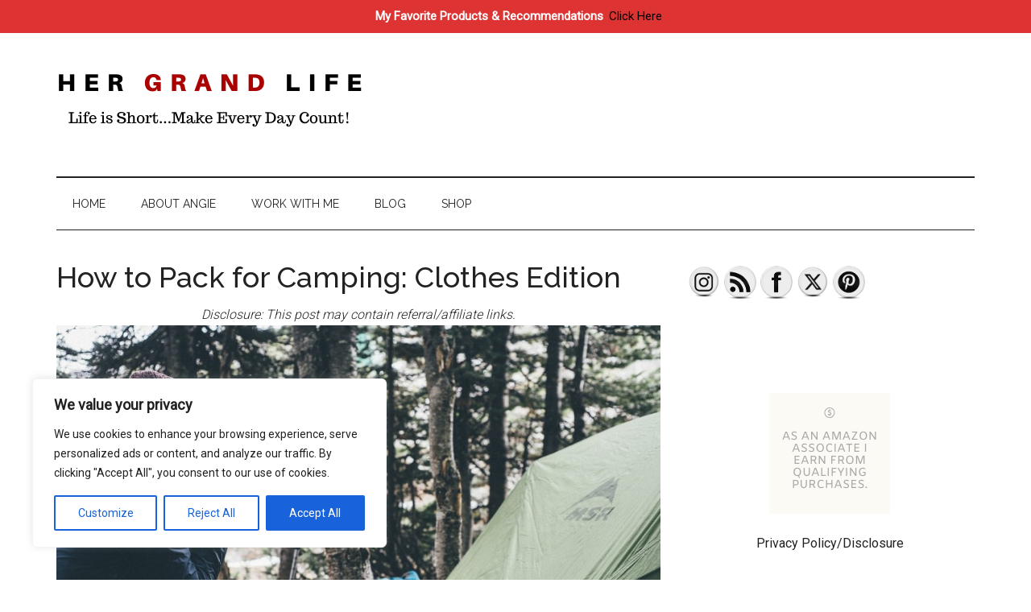

--- FILE ---
content_type: text/html; charset=utf-8
request_url: https://www.google.com/recaptcha/api2/aframe
body_size: 266
content:
<!DOCTYPE HTML><html><head><meta http-equiv="content-type" content="text/html; charset=UTF-8"></head><body><script nonce="eCbsk0OSZkvcCthjE51IBg">/** Anti-fraud and anti-abuse applications only. See google.com/recaptcha */ try{var clients={'sodar':'https://pagead2.googlesyndication.com/pagead/sodar?'};window.addEventListener("message",function(a){try{if(a.source===window.parent){var b=JSON.parse(a.data);var c=clients[b['id']];if(c){var d=document.createElement('img');d.src=c+b['params']+'&rc='+(localStorage.getItem("rc::a")?sessionStorage.getItem("rc::b"):"");window.document.body.appendChild(d);sessionStorage.setItem("rc::e",parseInt(sessionStorage.getItem("rc::e")||0)+1);localStorage.setItem("rc::h",'1768652212011');}}}catch(b){}});window.parent.postMessage("_grecaptcha_ready", "*");}catch(b){}</script></body></html>

--- FILE ---
content_type: application/x-javascript
request_url: https://hergrandlife.com/wp-content/plugins/mts-wp-notification-bar/public/js/mts-notification-bar-public.js?ver=1.1.5
body_size: 1316
content:
(function($){'use strict';$(function(){var barHeight,mtsnbSlider=false,mtsnbSliderContainer,stageOuterHeight,newStageOuterHeight;if($('.mtsnb').length>0){barHeight=$('.mtsnb').outerHeight();var cssProperty=$('.mtsnb').hasClass('mtsnb-bottom')?'padding-bottom':'padding-top';if($('.mtsnb').hasClass('mtsnb-shown')){$('body').css(cssProperty,barHeight);}$('body').addClass('has-mtsnb');var mtsnbAnimation=$('.mtsnb').attr('data-bar-animation');var mtsnbContentAnimation=$('.mtsnb').attr('data-bar-content-animation');if(''!==mtsnbAnimation){$('.mtsnb').removeClass('mtsnb-invisible').addClass('mtsnb-animated '+mtsnbAnimation);}if(''!==mtsnbContentAnimation){$('.mtsnb-content').addClass('mtsnb-content-hidden');}if(''!==mtsnbAnimation){$('.mtsnb').one('webkitAnimationEnd mozAnimationEnd MSAnimationEnd oanimationend animationend',function(){$('.mtsnb').removeClass('mtsnb-animated '+mtsnbAnimation);if(''!==mtsnbContentAnimation){$('.mtsnb-content').removeClass('mtsnb-content-hidden').addClass('mtsnb-animated '+mtsnbContentAnimation);}});}else{if(''!==mtsnbContentAnimation){$('.mtsnb-content').removeClass('mtsnb-content-hidden').addClass('mtsnb-animated '+mtsnbContentAnimation);}}}if($('.mtsnb-slider').length>0){mtsnbSlider=$('.mtsnb-slider');mtsnbSliderContainer=mtsnbSlider.closest('.mtsnb-slider-container');mtsnbSlider.owlCarousel({items:1,loop:true,nav:false,dots:false,onInitialized:function(){mtsnbSliderContainer.removeClass('loading');stageOuterHeight=parseInt($('.owl-height').css('height'),10);},onChange:function(){stageOuterHeight=parseInt($('.owl-height').css('height'),10);},autoplay:true,autoHeight:true,margin:10,});mtsnbSlider.on('changed.owl.carousel',function(event){var currentIndex=event.item.index;var newStageOuterHeight=mtsnbSlider.find('.owl-stage').children().eq(currentIndex).height();var cssProperty=$('.mtsnb').hasClass('mtsnb-bottom')?'padding-bottom':'padding-top';if($('.mtsnb').hasClass('mtsnb-shown')){$('body').css(cssProperty,parseInt($('body').css(cssProperty))-stageOuterHeight+newStageOuterHeight);}else{$('body').css(cssProperty,'0');}});}$(document).on('click','.mtsnb-hide',function(e){e.preventDefault();var $this=$(this);var cssProperty=$('.mtsnb').hasClass('mtsnb-bottom')?'padding-bottom':'padding-top';if(!$this.hasClass('active')){$this.closest('.mtsnb').removeClass('mtsnb-shown').addClass('mtsnb-hidden');$('body').css(cssProperty,0);}if(mtsnbSlider){mtsnbSlider.trigger('stop.owl.autoplay');}var bar_id=$('.mtsnb').attr('data-mtsnb-id');if($('.mtsnb').hasClass('mtsnb-remember-state')){$.cookie('mtsnb_state_'+bar_id,'closed',{path:'/'});}else{$.cookie('mtsnb_state_'+bar_id,'',{path:'/'});}});$(document).on('click','.mtsnb-show',function(e){e.preventDefault();var $this=$(this);var cssProperty=$('.mtsnb').hasClass('mtsnb-bottom')?'padding-bottom':'padding-top';if(!$this.hasClass('active')){barHeight=$('.mtsnb').outerHeight();$this.closest('.mtsnb').removeClass('mtsnb-hidden').addClass('mtsnb-shown');$('body').css(cssProperty,barHeight);if($('.mtsnb').hasClass('mtsnb-bottom')&&($(window).scrollTop()+$(window).height()==$(document).height())){$("html, body").animate({scrollTop:$(window).scrollTop()+barHeight},300);}}if(mtsnbSlider){setTimeout(function(){mtsnbSlider.trigger('play.owl.autoplay',[5000]);},5000);}var bar_id=$('.mtsnb').attr('data-mtsnb-id');if($('.mtsnb').hasClass('mtsnb-remember-state')){$.cookie('mtsnb_state_'+bar_id,'opened',{path:'/'});}else{$.cookie('mtsnb_state_'+bar_id,'',{path:'/'});}});if($('.mtsnb').length>0){$('.mtsnb').each(function(){var bar_id=$(this).attr('data-mtsnb-id');var mtsnbSeen=$.cookie('mtsnb_seen_'+bar_id);if(!mtsnbSeen){$.cookie('mtsnb_seen_'+bar_id,'1',{expires:parseInt(mtsnb_data.cookies_expiry),path:'/'});}else{mtsnbSeen=parseInt(mtsnbSeen);$.cookie('mtsnb_seen_'+bar_id,++mtsnbSeen,{expires:parseInt(mtsnb_data.cookies_expiry),path:'/'});}var ab_variation=$(this).find('.mtsnb-content').attr('data-mtsnb-variation');$.post(mtsnb_data.ajaxurl,{action:'mtsnb_add_impression',bar_id:bar_id,ab_variation:ab_variation});});}if($('.mtsnb-delayed').length>0){$('.mtsnb-delayed').each(function(){var bar_id=$(this).attr('data-mtsnb-id');var number=$(this).attr('data-mtsnb-after');var emtsnb=$.cookie('mtsnb_'+bar_id+'_after');if(!emtsnb){$.cookie('mtsnb_'+bar_id+'_after',number-1,{expires:parseInt(mtsnb_data.cookies_expiry),path:'/'});}else{emtsnb=parseInt(emtsnb);if(0<emtsnb){$.cookie('mtsnb_'+bar_id+'_after',--emtsnb,{expires:parseInt(mtsnb_data.cookies_expiry),path:'/'});}}});}$(document).on('click','.mtsnb-container',function(event){if($(event.target).closest('a').length||$(event.target).hasClass('mtsnb-submit')){var bar_id=$(event.target).closest('.mtsnb').attr('data-mtsnb-id'),ab_variation=$(event.target).closest('.mtsnb-content').attr('data-mtsnb-variation');$.post(mtsnb_data.ajaxurl,{action:'mtsnb_add_click',bar_id:bar_id,ab_variation:ab_variation});}});if($('.mtsnb-popup-type').length>0){$('.mtsnb-popup-youtube, .mtsnb-popup-vimeo').magnificPopup({disableOn:700,type:'iframe',mainClass:'mfp-fade',removalDelay:160,preloader:false,fixedContentPos:false});}if($('#mtsnb-newsletter-type').length>0){$('#mtsnb-newsletter').submit(function(event){if($('#mtsnb-newsletter-type').html()=='aweber'||$('#mtsnb-newsletter-type').html()=='MailChimp'||$('#mtsnb-newsletter-type').html()=='getresponse'||$('#mtsnb-newsletter-type').html()=='campaignmonitor'||$('#mtsnb-newsletter-type').html()=='madmimi'){event.preventDefault();$('<i style="margin-left: 10px;" class="mtsnb-submit-spinner fa fa-spinner fa-spin"></i>').insertAfter('.mtsnb-submit');var data={'action':'mtsnb_add_email','bar_id':$('.mtsnb').attr('data-mtsnb-id'),'type':$('#mtsnb-newsletter-type').html(),'email':$('#mtsnb-email').val(),'first_name':$('#mtsnb-first-name').val(),'last_name':$('#mtsnb-last-name').val(),'ab_variation':$(this).closest('.mtsnb-content').attr('data-mtsnb-variation'),};$.post(mtsnb_data.ajaxurl,data,function(response){response=$.parseJSON(response);$('.mtsnb-submit-spinner').remove();$('.mtsnb-message').html('<i class="fa fa-'+response.status+'"></i> '+response.message);$('.mtsnb-message').css('margin-top','10px');});}});}if($('.mtsnb-countdown-type,.mtsnb-countdown-b-type').length>0){var coutTill=$('.mtsnb-clock-till').val();var clock=$('.mtsnb-clock').FlipClock(coutTill,{clockFace:'DailyCounter',countdown:true});}});})(jQuery);